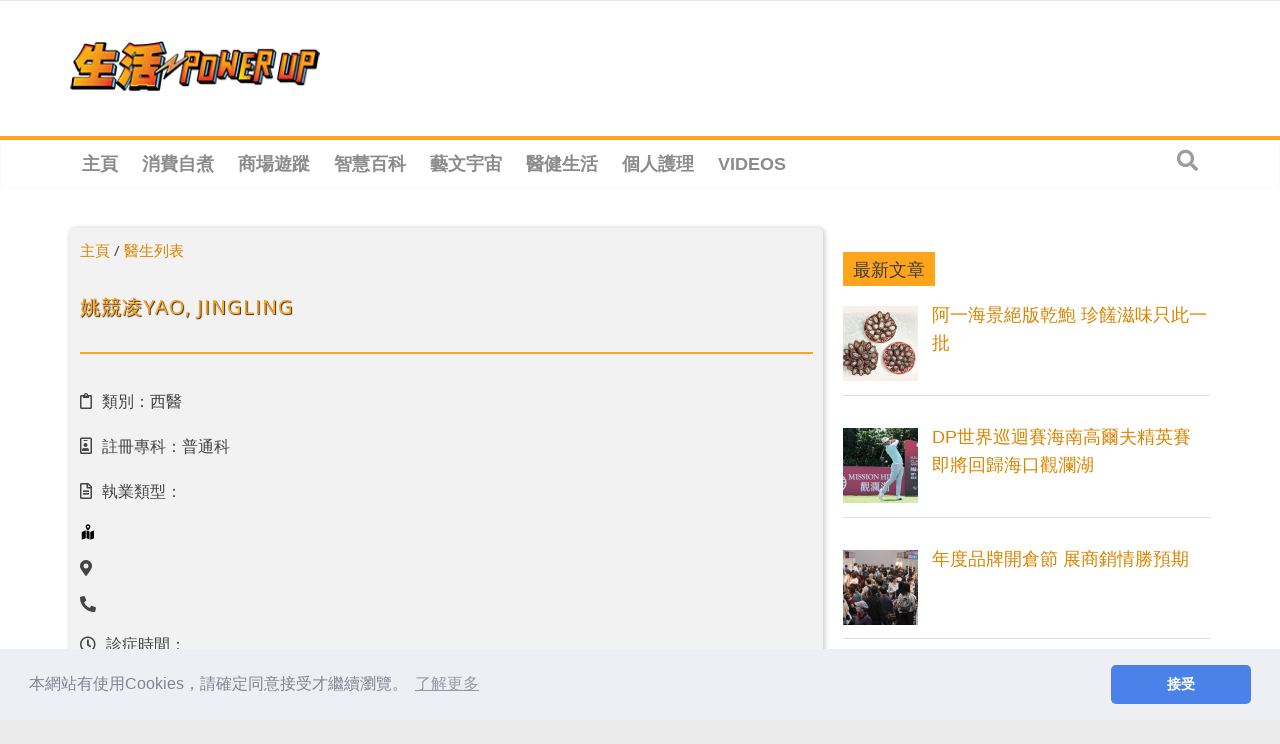

--- FILE ---
content_type: text/html; charset=utf-8
request_url: https://www.google.com/recaptcha/api2/aframe
body_size: 267
content:
<!DOCTYPE HTML><html><head><meta http-equiv="content-type" content="text/html; charset=UTF-8"></head><body><script nonce="2XuyVU5cADiNRIxJ2Dff6w">/** Anti-fraud and anti-abuse applications only. See google.com/recaptcha */ try{var clients={'sodar':'https://pagead2.googlesyndication.com/pagead/sodar?'};window.addEventListener("message",function(a){try{if(a.source===window.parent){var b=JSON.parse(a.data);var c=clients[b['id']];if(c){var d=document.createElement('img');d.src=c+b['params']+'&rc='+(localStorage.getItem("rc::a")?sessionStorage.getItem("rc::b"):"");window.document.body.appendChild(d);sessionStorage.setItem("rc::e",parseInt(sessionStorage.getItem("rc::e")||0)+1);localStorage.setItem("rc::h",'1769586191668');}}}catch(b){}});window.parent.postMessage("_grecaptcha_ready", "*");}catch(b){}</script></body></html>

--- FILE ---
content_type: application/javascript; charset=utf-8
request_url: https://fundingchoicesmessages.google.com/f/AGSKWxUBy6gafhsw-SMQSivBrsClPZSyuU1OL2fqlNWicT3BxdXrH74aYQPW1nAgwr3d3OrqF6Yj2DF5FtA2aGVpbZupR0k1FZ-855wb0GVAYN7wM-n1bibQ_z3_HGUBLAS3eRzpg21RS5-g65RlJYTLy2G926GMRL5CWEjTlF_wpTHCXAR1ivVUkrRSglA=/_/article-advert-/poll-ad-/box_ad_/chinaadclient./advertisementheader.
body_size: -1284
content:
window['6d716372-83c4-4fff-8ce8-824c5d013cc8'] = true;

--- FILE ---
content_type: text/plain; charset=UTF-8
request_url: https://at.teads.tv/fpc?analytics_tag_id=PUB_21432&tfpvi=&gdpr_status=22&gdpr_reason=220&gdpr_consent=&ccpa_consent=&shared_ids=&sv=d656f4a&
body_size: -86
content:
OWIyNzBjMDctNTdhYy00OGY4LTk3YWItNjhkOTcwOWNhZjIzIy00LTU=